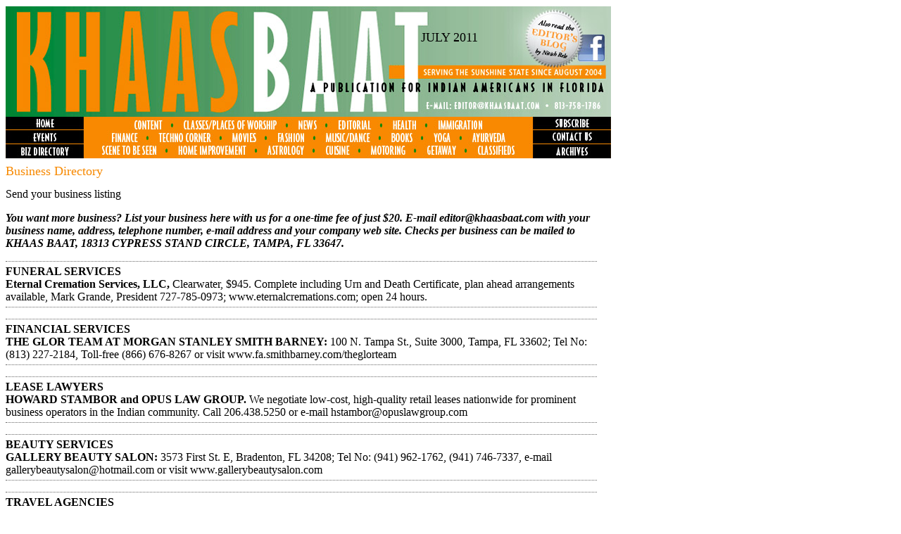

--- FILE ---
content_type: text/html
request_url: https://khaasbaat.com/july2011/bizdir.htm
body_size: 5077
content:
<!DOCTYPE html PUBLIC "-//W3C//DTD XHTML 1.0 Transitional//EN" "http://www.w3.org/TR/xhtml1/DTD/xhtml1-transitional.dtd">
<html xmlns="http://www.w3.org/1999/xhtml">
<head>

<title>Khaas Baat  :  A Publication for Indian Americans in Florida</title>

<meta http-equiv="Content-Type" content="text/html; charset=iso-8859-1" />
<!-- ImageReady Styles (khaasbaat_SLICED.psd - Slices: kb_adscol, kb_arch, kb_biz, kb_botnav, kb_contact, kb_copy1, kb_copy2, kb_events, kb_footer, kb_header, kb_home, kb_orgnav, kb_sub, kb_tease2, kb_tease3) -->
<!-- End ImageReady Styles -->

<style type="text/css" media="screen">
<!--
@import url("../kb.css");
-->
</style>
<script type="text/javascript">

  var _gaq = _gaq || [];
  _gaq.push(['_setAccount', 'UA-19210290-1']);
  _gaq.push(['_trackPageview']);

  (function() {
    var ga = document.createElement('script'); ga.type = 'text/javascript'; ga.async = true;
    ga.src = ('https:' == document.location.protocol ? 'https://ssl' : 'http://www') + '.google-analytics.com/ga.js';
    var s = document.getElementsByTagName('script')[0]; s.parentNode.insertBefore(ga, s);
  })();

</script>
</head>
<body>
<div id="content">
	<div id="kb-header">
	      <div id="month">JULY 2011</div>
      <img id="kb_header" src="../images/kb_header2.jpg" width="860" height="216" border="0" alt="Khaas Baat : A Publication for Indian Americans in Florida" usemap="#kb_header_Map" /></div>
    
    <div id="copyCol"> <span class="columnHead">Business Directory</span>
          <p> <a href="/cdn-cgi/l/email-protection#f99c9d908d968bb9929198988a9b98988dd79a9694">Send your business listing</a></p>
            <p><em><strong>You want more business?  List your business here with us for a one-time fee of just $20. E-mail <a href="/cdn-cgi/l/email-protection#2a4f4e435e45586a41424b4b59484b4b5e04494547"><span class="__cf_email__" data-cfemail="3f5a5b564b504d7f54575e5e4c5d5e5e4b115c5052">[email&#160;protected]</span></a> with your business name, address, telephone number, e-mail address and your company web site. Checks per business can be mailed to KHAAS BAAT, 18313 CYPRESS STAND CIRCLE, TAMPA, FL 33647. </strong></em></p>
            <p class="classified"><strong>FUNERAL SERVICES <br />
            Eternal Cremation Services, LLC,</strong> Clearwater, $945.&nbsp;Complete including Urn and Death Certificate, plan ahead arrangements available, Mark Grande, President&nbsp;727-785-0973; www.eternalcremations.com; open 24 hours.</p>
            <p class="classified"><strong>FINANCIAL SERVICES</strong><br />
              <strong>THE GLOR TEAM AT MORGAN STANLEY SMITH BARNEY:</strong> 100 N. Tampa St., Suite 3000, Tampa, FL 33602; Tel No: (813) 227-2184, Toll-free (866) 676-8267 or visit <a href="http://www.fa.smithbarney.com/theglorteam">www.fa.smithbarney.com/theglorteam</a><br />
            </p>
            <p class="classified"><strong>LEASE LAWYERS <br />
      HOWARD STAMBOR and OPUS LAW GROUP.</strong> We negotiate low-cost, high-quality retail leases nationwide for prominent business operators in the Indian community. Call 206.438.5250 or e-mail <a href="/cdn-cgi/l/email-protection#c2aab1b6a3afa0adb082adb2b7b1aea3b5a5b0adb7b2eca1adaf"><span class="__cf_email__" data-cfemail="7f170c0b1e121d100d3f100f0a0c131e08180d100a0f511c1012">[email&#160;protected]</span></a></p>
            <p class="classified"><strong>BEAUTY SERVICES<br />
            GALLERY BEAUTY SALON:</strong>&nbsp;3573 First St. E, Bradenton, FL 34208; Tel No: (941) 962-1762, (941) 746-7337, e-mail <a href="/cdn-cgi/l/email-protection#7611171a1a13040f14131703020f05171a1918361e19021b171f1a5815191b"><span class="__cf_email__" data-cfemail="1671777a7a73646f74737763626f65777a7978567e79627b777f7a3875797b">[email&#160;protected]</span></a> or visit <a href="http://www.gallerybeautysalon.com">www.gallerybeautysalon.com</a></p>
            <p class="classified"><strong>TRAVEL AGENCIES<br />
            <br />
            INDIA TRAVEL PLAN:</strong> 6980 Ulmerton Road, #7D, Largo, FL 33711; Tel No: (727) 562-5035 or (510) 260-6540, e-mail <a href="/cdn-cgi/l/email-protection#0960676f664960676d60687d7b687f6c657965686727676c7d"><span class="__cf_email__" data-cfemail="1e777078715e77707a777f6a6c7f687b726e727f7030707b6a">[email&#160;protected]</span></a> or visit <a href="http://www.indiatravelplan.net">www.indiatravelplan.net</a><strong><br />
              <br />
      </strong><strong>Expressway Travel</strong>: Offices in California and Chennai; specialists in tickets from India to USA. Pay in INR or U.S. dollars; e-mail <a href="/cdn-cgi/l/email-protection#6b180a070e182b0e131b190e18181c0a121f190a1d0e0745080406"><span class="__cf_email__" data-cfemail="afdccec3cadcefcad7dfddcadcdcd8ced6dbddced9cac381ccc0c2">[email&#160;protected]</span></a>, call (916) 932-2198 or visit <a href="http://www.expresswaytravel.com">www.expresswaytravel.com</a></p>
            <p class="classified"><strong>                  REAL ESTATE<br />
      PURVA &ldquo;PINA&rdquo; PATEL OF COLDWELL BANK COMMERCIAL NRT:</strong> 1988 Gulf to Bay Blvd., 2nd floor, Clearwater, FL 33765; Tel No: (727) 608-1464, (813) 951-8107, e-mail <a href="/cdn-cgi/l/email-protection#2656564752434a664544455149544a42514f42430845494b"><span class="__cf_email__" data-cfemail="1d6d6d7c6978715d7e7f7e6a726f71796a747978337e7270">[email&#160;protected]</span></a> or visit <a href="http://www.commercialdealsnow.com">www.commercialdealsnow.com</a></p>
            <p class="classified"><strong>ATTORNEYS<br />
                  DILIP PATEL, P.A., ATTORNEYS AT LAW (BOARD CERTIFIED IN IMMIGRATION AND NATIONALITY LAW):</strong> Cypress Lakes Professional Center, 140 Pine Ave. N., Oldsmar, FL 34677; Tel No: (813) 855-0066, e-mail <a href="/cdn-cgi/l/email-protection#74100415001118341004181503121d06195a171b19"><span class="__cf_email__" data-cfemail="385c48594c5d54785c4854594f5e514a55165b5755">[email&#160;protected]</span></a> or visit <a href="http://www.dplawfirm.com">www.dplawfirm.com</a><br />
                  <br />
            <strong>AMIT DEHRA: GORMAN, MIOTKE &amp; DEHRA LLC. (IMMIGRATION ATTORNEY);</strong> St. Petersburg office: 9800 Fourth St., Suite 403, St. Petersburg, FL 33702 or call (727) 897-9084; Orlando office: 5401 S. Kirkman Road, Suite 310, Orlando, FL 32819 or call (407) 641-8401; e-mail <a href="/cdn-cgi/l/email-protection#f49590919c8695b4939b8699959a999d9b809f91da979b99"><span class="__cf_email__" data-cfemail="83e2e7e6ebf1e2c3e4ecf1eee2edeeeaecf7e8e6ade0ecee">[email&#160;protected]</span></a></p>
            <p class="classified"><strong>RESTAURANTS<br />
            TUN-DU-REE MAGIC OF THE INDIAN GRILL:</strong> 1506&nbsp;W. Kennedy Blvd., Tampa, FL 33606; telephone no. (813) 251-2111 or toll-free at 18-tundure-18 (1-888-638-7318), e-mail <a href="/cdn-cgi/l/email-protection#f68283989283849393b6919b979f9ad895999b"><span class="__cf_email__" data-cfemail="1a6e6f747e6f687f7f5a7d777b737634797577">[email&#160;protected]</span></a> or visit <a href="http://www.tunduree.com">www.tunduree.com</a></p>
            <p class="classified"> &nbsp;<br />
                  <strong>EDUCATIONAL SERVICES<br />
                KUMON OF MANGO:</strong> 11200 Dr. MLK Jr. Blvd., Suite 107, Seffner, FL 33584; Tel No: (813) 662-1314 or visit <a href="http://www.kumonofmango.com">www.kumonofmango.com</a></p>
            <p class="classified"><strong>MATHNASIUM OF NEW TAMPA:</strong> 10030 Cross Creek Blvd., Tampa, FL 33647; Tel No: (813) 994-0400, e-mail <a href="/cdn-cgi/l/email-protection#e688839192878b9687a68b87928e8887958f938bc885898b"><span class="__cf_email__" data-cfemail="6b050e1c1f0a061b0a2b060a1f03050a18021e0645080406">[email&#160;protected]</span></a> or visit <a href="http://www.mathnasium.com">www.mathnasium.com</a> </p>
            <p><strong>MORTGAGE SERVICES<br />
            MAHARAJA FINANCIAL SERVICES CORP. (RESIDENTIAL MORTGAGES, BUSINESS, COMMERCIAL AND FOREIGN NATIONAL LOANS):</strong> 1939 Boothe Circle, Longwood, FL 32750; Tel No: (407) 262-0470, Cell no: (321) 689-6568, e-mail <a href="/cdn-cgi/l/email-protection#0c7f646965606d7c6d6069666d4c616d646d7e6d666d6a65626d626f656d60226f6361"><span class="__cf_email__" data-cfemail="d9aab1bcb0b5b8a9b8b5bcb3b899b4b8b1b8abb8b3b8bfb0b7b8b7bab0b8b5f7bab6b4">[email&#160;protected]</span></a> or visit <a href="http://www.maharajafinancial.com">www.maharajafinancial.com</a></p>
            <p class="classified">                <strong>DJ SERVICES<br />
            DUDHA PRODUCTIONS LLC:</strong> 8269 118th Ave., Largo, FL 33773; Tel No: (727) 418-8498 or visit <a href="http://www.dudhaproductions.com">www.dudhaproductions.com</a></p>
            <p>&nbsp;</p>
      </div>
    <div id="kb-botnav"><a href="../index.htm">home</a> &bull; <a href="events.htm">events</a> &bull; <a href="bizdir.htm">biz directory</a> &bull; <a href="../subscribe.htm">subscribe</a> &bull; <a href="content.htm">content</a>    &bull;     <a href="classes.htm">classes/places of worship</a>    &bull;     <a href="news.htm">news</a>    &bull;     <a href="editorial.htm">editorial</a>    &bull;     <a href="health.htm">health</a>    &bull;     <a href="immigration.htm">immigration</a>    &bull; <a href="finance.htm">finance</a>    &bull;     <br />
          <a href="techno.htm">techno corner</a>    &bull;     <a href="movies.htm">movies</a> &bull; <a href="fashion.htm">fashion</a>    &bull;     <a href="music.htm">music/dance</a>    &bull;     <a href="books.htm">books</a> &bull; <a href="yoga.htm">yoga</a>    &bull; <a href="home.htm">home improvement</a>    &bull;     <a href="astro.htm">astrology</a>    &bull;     <a href="cuisine.htm">cuisine</a>    &bull;     <a href="motor.htm">motoring</a>    &bull;     <a href="getaway.htm">getaway</a>    &bull;     <a href="class.htm">classifieds</a> &bull; <a href="../archives.htm">ARCHIVES</a></div>
	<div id="kb-footer">Contact Information: Editor: <a href="/cdn-cgi/l/email-protection#dcb9b8b5a8b3ae9cb7b4bdbdafbebdbda8f2bfb3b1"><span class="__cf_email__" data-cfemail="b4d1d0ddc0dbc6f4dfdcd5d5c7d6d5d5c09ad7dbd9">[email&#160;protected]</span></a>  &#8226;  Advertising: <a href="/cdn-cgi/l/email-protection#fc9d988a998e88958f95929bbc97949d9d8f9e9d9d88d29f9391"><span class="__cf_email__" data-cfemail="3b5a5f4d5e494f524852555c7b50535a5a48595a5a4f15585456">[email&#160;protected]</span></a>  &#8226;  Webmaster: <a href="/cdn-cgi/l/email-protection#e19684838c8092958493a18a8980809283808095cf828e8c"><span class="__cf_email__" data-cfemail="4f382a2d222e3c3b2a3d0f24272e2e3c2d2e2e3b612c2022">[email&#160;protected]</span></a>          <br />
          Send mail to <a href="/cdn-cgi/l/email-protection#24534146494557504156644f4c454557464545500a474b49"><span class="__cf_email__" data-cfemail="2f584a4d424e5c5b4a5d6f44474e4e5c4d4e4e5b014c4042">[email&#160;protected]</span></a> with questions or comments about this web site. Copyright © 2004 Khaas Baat.
Anything that appears in Khaas Baat cannot be reproduced, whether wholly or in part, without permission. Opinions expressed by Khaas Baat contributors are their own and do not reflect the publisher's opinion. Khaas Baat reserves the right to edit and/or reject any advertising. Khaas Baat is not responsible for errors in advertising or for the validity of any claims made by its advertisers. Khaas Baat is published by Khaas Baat Communications.	</div>
</div>
<map name="kb_header_Map" id="kb_header_Map">
<area shape="rect" alt="" coords="749,196,859,216" href="../archives.htm" />
<area shape="rect" alt="" coords="749,175,859,195" href="../contact.htm" />
<area shape="rect" alt="" coords="749,157,859,174" href="../subscribe.htm" />
<area shape="rect" alt="" coords="0,196,111,216" href="bizdir.htm" />
<area shape="rect" alt="" coords="0,175,110,195" href="events.htm" />
<area shape="rect" alt="" coords="0,157,110,174" href="../index.htm" />
<area shape="circle" alt="Read the Editor's Blog. By Nitish Rele" coords="778,45,39" href="http://nitishrele.wordpress.com" />
<area shape="rect" alt="Classifieds" coords="602,196,665,215" href="class.htm" />
<area shape="rect" alt="Getaway" coords="532,196,583,215" href="getaway.htm" />
<area shape="rect" alt="Motoring" coords="456,196,511,215" href="motoring.htm" />
<area shape="rect" alt="Cuisine" coords="392,196,437,215" href="cuisine.htm" />
<area shape="rect" alt="Astrology" coords="313,196,374,215" href="astro.htm" />
<area shape="rect" alt="Home Improvement" coords="195,196,294,215" href="home.htm" />
<area shape="rect" alt="Books" coords="574,175,620,195" href="books.htm" />
<area shape="rect" alt="Yoga" coords="631,178,673,195" href="yoga.htm" />
<area shape="rect" alt="Music and Dance" coords="484,176,555,196" href="music.htm" />
<area shape="rect" alt="Fashion" coords="419,175,466,195" href="fashion.htm" />
<area shape="rect" alt="Movies" coords="359,176,401,196" href="movies.htm" />
<area shape="rect" alt="Techno Corner" coords="255,175,337,195" href="tech.htm" />
<area shape="rect" alt="Finance" coords="192,178,239,196" href="finance.htm" />
<area shape="rect" alt="Immigration" coords="606,157,671,174" href="immigration.htm" />
<area shape="rect" alt="Health" coords="542,157,584,174" href="health.htm" />
<area shape="rect" alt="Editorial" coords="468,157,522,174" href="editorial.htm" />
<area shape="rect" alt="News" coords="412,157,447,174" href="news.htm" />
<area shape="rect" alt="Classes/Places of Worship" coords="256,157,392,174" href="classes.htm" />
<area shape="rect" alt="Content" coords="185,157,234,174" href="content.htm" />
<area shape="rect" alt="" coords="595,130,761,149" href="mailto:editor@khaasbaat.com" />
<area shape="rect" coords="816,39,850,78" href="https://www.facebook.com/pages/Khaas-Baat-A-Publication-for-Indian-Americans-in-Florida/192083094153263" alt="Find us on Facebook!" />
</map>
<!-- End ImageReady Slices -->
<script data-cfasync="false" src="/cdn-cgi/scripts/5c5dd728/cloudflare-static/email-decode.min.js"></script></body>
<script>'undefined'=== typeof _trfq || (window._trfq = []);'undefined'=== typeof _trfd && (window._trfd=[]),_trfd.push({'tccl.baseHost':'secureserver.net'},{'ap':'cpsh-oh'},{'server':'p3plzcpnl507117'},{'dcenter':'p3'},{'cp_id':'8034950'},{'cp_cl':'8'}) // Monitoring performance to make your website faster. If you want to opt-out, please contact web hosting support.</script><script src='https://img1.wsimg.com/traffic-assets/js/tccl.min.js'></script></html>

--- FILE ---
content_type: text/css
request_url: https://khaasbaat.com/kb.css
body_size: 1351
content:
@charset "UTF-8";
/* CSS Document */

body {
	font-family: "Times New Roman", Times, serif;
	font-size: 16px;
	color: #000000;
	margin-top: -12px;
	background-repeat: no-repeat;
	background-position: 0px;
	width: 340px;
}
#content {
	width:860px;
	margin-right: auto;
	margin-left: auto;
}
#copyCol {
	padding-top: 10px;
	padding-right: 20px;
	padding-bottom: 0px;
	padding-left: 0px;
}
hr {
	width: 100%;
	color: #F88900;
	clear: left;
	background-color: #F88900;
}
#aug_feature {
	background-image: url(aug2011/images/IndependenceDay_RGB.jpg);
	width: 100%;
	background-repeat: no-repeat;
	background-position: left bottom;
	background-attachment: scroll;
	height: 1120px;
}
#oct_feature {
	background-image: url(oct2011/images/home/ShubhDeepawali_top.jpg);
	width: 586px;
	background-repeat: no-repeat;
	background-position: left top;
	background-attachment: scroll;
	background-color: #fccc82;
	margin-bottom: 0px;
	padding-top: 150px;
	padding-right: 15px;
	padding-left: 15px;
}
#sept_feature {
	background-image: url(sept2011/images/Graba_dancer.jpg);
	background-repeat: no-repeat;
	background-position: left bottom;
	background-attachment: scroll;
	padding-right: 10px;
	padding-bottom: 3px;
	padding-left: 10px;
	background-color: #FFF9E8;
}
#content #copyCol_home hr {
	width: 616px;
}

#kb-adscol {
	width:232px;
	text-align: center;
	float: right;
	padding-top: 10px;
	padding-bottom: 10px;
}
#kb-adscol-border {
	width:231px;
	text-align: center;
	float: right;
	padding-top: 10px;
	padding-bottom: 10px;
	border-left-width: 1px;
	border-left-style: solid;
	border-left-color: #F58A02;
}

#kb-botnav {
	width:860px;
	text-align: center;
	font-size: 10px;
	text-transform: uppercase;
	border-top-width: 1px;
	border-bottom-width: 1px;
	border-top-style: solid;
	border-bottom-style: solid;
	border-top-color: #F88800;
	border-bottom-color: #F78900;
	padding-top: 6px;
	padding-bottom: 6px;
	float: left;
}

#kb-footer {
	width:860px;
	margin-top: 5px;
	font-size: 10px;
	text-align: center;
	float: left;
}
.author {
	font-size: 12px;
	font-style: italic;
	line-height: 12px;
	text-transform: uppercase;
}
.durga {
	font-size: 12px;
	font-style: italic;
	line-height: 12px;
	text-transform: uppercase;
	text-align: center
}
.caption {
	font-style: italic;
	font-size: 12px;
	text-align: center;
}
#content #copyCol_home #dec-home-caption {
    text-align: left;
}
.columnHead {
	font-size: 18px;
	color: #F78900;
	line-height: 16px;
	padding-top: 10px;
	clear: none;
}
.movie {
	font-size: 22px;
}
.columnHeadwhite {
	font-size: 18px;
	color: #FFFFFF;
	line-height: 16px;
	padding-top: 10px;
	clear: left;
}
a:link {
	color: #000000;
	text-decoration: none;
}
a:hover {
	text-decoration: underline;
}
a:visited {
	color: #008434;
}
h1 {
	font-size: 22px;
	font-weight: bold;
	text-transform: uppercase;
	color: #028331;
}
#month {
	position: relative;
	z-index: 2;
	top: 55px;
	font-size: 18px;
	width: 150px;
	left: 590px;
}
.ad {
	position: relative;
	width: 202px;
	margin-right: auto;
	margin-left: auto;
	clear: both;
	margin-top: 10px;
	font-size: 14px;
	padding-bottom: 2px;
	background: #000000;
	color: #FFF;
	background-color: #FF9832;
	text-align: center;
}
.ad_copyCol {
	font-size: 14px;
	background: #000000;
	width: 585px;
}
#content  #kb-adscol  .ad  a {
	color: #FFFFFF;
	text-decoration: underline;
}
#content #kb-adscol-border .ad a {
	color: #FFFFFF;
	text-decoration: underline;
}
#content #kb-adscol .ad img {
	text-decoration: none;
	border: 1px solid #000000;
}
#content  #kb-teasers  a {
	text-transform: uppercase;
	color: #008433;
}
.clearfloat { /* this class should be placed on a div or break element and should be the final element before the close of a container that should fully contain a float */
	clear:both;
    height:0;
    font-size: 1px;
    line-height: 0px;
}
#copyCol_home {
	padding-top: 10px;
	padding-right: 20px;
	width: 606px;
	float: left;
	border-right-width: 1px;
	border-right-style: solid;
	border-right-color: #F58A02;
	height: 100%;
}
#copyCol_home_noborder {
	padding-top: 10px;
	padding-right: 20px;
	width: 606px;
	float: left;
}
#content #copyCol_home .ad_copyCol a {
	color: #FFF;
	text-align: center;
}
.classified {
	padding-top: 5px;
	padding-bottom: 5px;
	border-top: 1px dotted #666666;
	border-bottom: 1px dotted #666666;
}
.imgFltLeft {
	float: left;
	margin-right: 18px;
	margin-bottom: 12px;
}
.imgFltRt {
	float: right;
	margin-left: 10px;
	margin-bottom: 6px;
}
.event-padding {
	padding-left: 20px;
}
.event-container {
	display: flex;
}
.paraClear {
	clear: left;
}
.carINFO {
	font-family: Arial, Helvetica, sans-serif;
	font-size: 14px;
	font-weight: bold;
}
.ad_NOBKD {
	position:relative;
	width:202px;
	margin-right: auto;
	margin-left: auto;
	clear: both;
	margin-top: 10px;
	font-size: 14px;
	padding-bottom: 2px;
}
#BBhomebox {
	float: left;
	clear: left;
	width: 607px;
	font-size: 14px;
	line-height: 16px;
	margin-bottom: 20px;
	background-color: #F78900;
	margin-top: 0px;
	color: #FFF;
	border-bottom-width: 1px;
	border-bottom-style: solid;
	border-bottom-color: #F78900;
	padding: 10px;
}
#BBhomebox2 {
	float: left;
	clear: left;
	width: 607px;
	font-size: 14px;
	line-height: 16px;
	margin-bottom: 20px;
	background-color: #999999;
	margin-top: 0px;
	color: #FFF;
	padding-top: 10px;
	padding-right: 10px;
	padding-bottom: 10px;
	padding-left: 10px;
	border-bottom-width: 1px;
	border-bottom-style: solid;
	border-bottom-color: #F78900;
	height: 50px;
}
.divClear {
	clear: left;
}
.center {
	float: right;
	left: 22px;
}
#teaser1_full {
	width: 48%;
	float: left;
	font-size: 14px;
}
#teasers {
	border-top-width: 1px;
	border-bottom-width: 1px;
	border-top-style: solid;
	border-bottom-style: solid;
	border-top-color: #F88900;
	border-bottom-color: #F88900;
	float: left;
	clear: left;
	width: 627px;
	font-size: 14px;
	line-height: 16px;
}
.teaserTitle {
	text-transform: uppercase;
	color: #008535;
	font-size: 17px;
	line-height: 19px;
	font-weight: bold;
	font-style: normal;
}
#teaser1 {
	width: 185px;
	float: left;
	font-size: 14px;
}
#teaser1_half {
	width: 48%;
	float: left;
	font-size: 14px;
}
#teaser2 {
	width: 185px;
	float: left;
	padding-left: 22px;
	font-size: 14px;
}
#teaser2_half {
	width: 47%;
	float: left;
	padding-left: 3%;
	font-size: 14px;
}
#teaser3 {
	width: 185px;
	float: left;
	padding-left: 22px;
	font-size: 14px;
}
.style1 {
	color: #FFFFFF
}
#content #kb-adscol #tunduree a {
	color: #E65C1A;
}
.homeBox {
	background-color: #FF9933;
	padding: 20px;
	width: 90%;
	border: 2px double #028331;
}
.homeBoxGrey {
	background-color: #E3E3E3;
	padding: 10px;
	width: 607px;
	border: 2px double #028331;
}
#divider-grey {
	background-color: #E3E3E3;
	width: 100%;
	clear: both;
	height: 1px;
	margin-right: auto;
	margin-left: auto;
	text-align: center;
}
.homeBoxwhite {
	width: 97%;
	padding-top: 90px;
	padding-right: 20px;
	padding-bottom: 0px;
	padding-left: 20px;
	clear: left;
	float: left;
	background-image: url(aug2014/images/balloons-01.png);
	background-repeat: no-repeat;
}
#homeBoxNavatri {
	width: 95%;
	padding-top: 170px;
	padding-right: 20px;
	padding-bottom: 0px;
	padding-left: 20px;
	clear: left;
	float: left;
	background-image: url(sept2017/images/KBpg1Navratrigraphic.jpg);
	background-repeat: no-repeat;
}
.teaserTitle1 {
	text-transform: capitalize;
	color: #008535;
	font-size: 17px;
	line-height: 19px;
	font-weight: bold;
}
.homeBoxwhite1 {
	width: 97%;
	padding-top: 90px;
	padding-right: 20px;
	padding-bottom: 0px;
	padding-left: 20px;
	clear: left;
	float: left;
	background-image: url(aug2014/images/balloons-01.png);
	background-repeat: no-repeat;
}
.homeBoxPINK {
	width: 615px;
	clear: left;
	float: left;
	background-color: #ffbde2;
	background-image: url(oct2016/images/KBhomepageartwork-bot.jpg);
	background-repeat: no-repeat;
	background-position: bottom;
	padding-bottom: 180px;
}
#content #copyCol_home .homeBoxPINK p {
	padding-right: 10px;
	padding-left: 20px;
}
